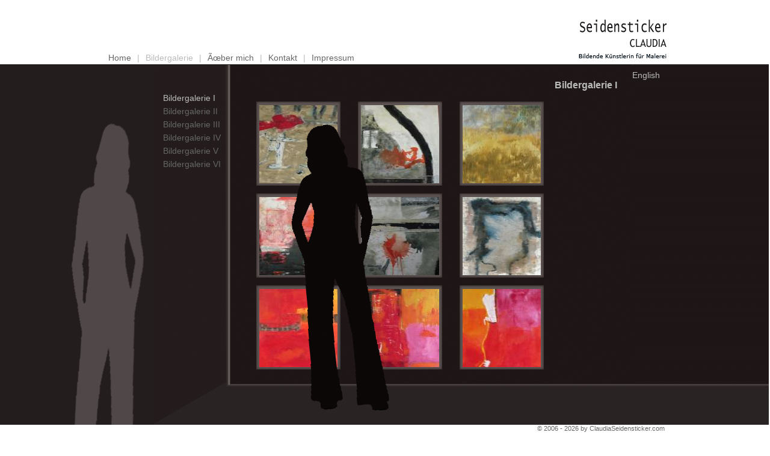

--- FILE ---
content_type: text/html
request_url: http://claudiaseidensticker.com/bildergalerie.php?isactive=Bildergalerie
body_size: 7037
content:
<?xml version="1.0" encoding="ISO-8859-1" ?><!DOCTYPE html PUBLIC "-//W3C//DTD XHTML 1.0 Strict//EN"
       "http://www.w3.org/TR/xhtml1/DTD/xhtml1-strict.dtd">
<html xmlns="http://www.w3.org/1999/xhtml">

<head>
<title>Claudia Seidensticker - Pictures</title>
<meta http-equiv="Content-Type" content="text/html; charset=iso-8859-1" />
<meta name="author" content="Claudia Seidensticker" />
<meta name="publisher" content="Pascal Jonasson" />
<meta name="description" content="Kunst von Claudia Seidensticker" />
<meta name="copyright" content="Copyright &copy; by Pascal Jonasson" />
<meta name="keywords" content="Kunst von Claudia Seidensticker" />

<link rel="shortcut icon" href="img/cs.ico" />
<link rel="stylesheet" type="text/css" href="css/style.css" />
<link rel="stylesheet" type="text/css" href="css/lightbox.css" media="screen" />

<script type="text/javascript" src="js/claudia.js"></script>
<script type="text/javascript" src="js/lightbox2/prototype.js"></script>
<script type="text/javascript" src="js/lightbox2/scriptaculous.js?load=effects,builder"></script>
<script type="text/javascript" src="js/lightbox2/lightbox.js"></script>

</head>
<body onload="init();">





<div id="header">
  <div id="menu_top">
  
<ul>
	  <li><a  href='index.php?isactive=Home'>Home</a></li><li>|</li><li><a class='active_link' href='bildergalerie.php?isactive=Bildergalerie'>Bildergalerie</a></li><li>|</li><li><a  href='index.php?page_id=1&amp;isactive=Ãœber mich'>Ãœber mich</a></li><li>|</li><li><a  href='index.php?page_id=2&amp;isactive=Kontakt'>Kontakt</a></li><li>|</li><li><a  href='index.php?page_id=3&amp;isactive=Impressum'>Impressum</a></li></ul>  </div>
  <div id="header_logo">
  </div>
</div>



<div style="margin-top: 2px; margin-left: -7px; background: url('img/bg_g_new_x_repeater.gif') repeat-x; width: 101%; text-align: center; height: 600px;">
  <div style="position: absolute; left:0px; width: 750px; z-index: 9; height: 600px; background: url('img/bg_g_sil.gif') no-repeat; background-color: #241d1d;"> <!--251c1d;--> <!-- -->
  </div>
  
  <div style="width: 770px; height: 590px; margin: 0px auto; padding: 0px;">
    <div id="main_bildergalerie" style="position: absolute; z-index: 10; border: 0px solid red; margin-top: 0px;">
    	<div id="wtf" style="behavior: url(iepngfix.htc); width: 163px; height:477px; margin-left: 220px; margin-top: 90px; position: absolute; background: url(img/galerie_sil.png) no-repeat;"></div>
    	<div style="width: 853px; height: 600px;">
    		
    	    		
    		
      <div id="langs" style="margin-right: 20px;">
    	<a class="lang_link" href="?&amp;act_lang=en&amp;isactive=Gallery I">English</a>    	</div>
    	
    	
    	<h3 style="margin-top: 16px; margin-right: 25px; float: right;">
    		Bildergalerie I    	</h3>
    	
    	<div id="galerie_links">
    		<ul>
    		<li class="galerie_link"><a href="bildergalerie.php?galerie=6&amp;isactive=Bildergalerie I" class="active_link">Bildergalerie I</a></li><li class="galerie_link"><a href="bildergalerie.php?galerie=5&amp;isactive=Bildergalerie II" >Bildergalerie II</a></li><li class="galerie_link"><a href="bildergalerie.php?galerie=4&amp;isactive=Bildergalerie III" >Bildergalerie III</a></li><li class="galerie_link"><a href="bildergalerie.php?galerie=3&amp;isactive=Bildergalerie IV" >Bildergalerie IV</a></li><li class="galerie_link"><a href="bildergalerie.php?galerie=2&amp;isactive=Bildergalerie V" >Bildergalerie V</a></li><li class="galerie_link"><a href="bildergalerie.php?galerie=1&amp;isactive=Bildergalerie VI" >Bildergalerie VI</a></li>    		</ul>
    	</div>
    	
    	    	
    	<div id="galerien">
    		<table border="0" style="width: 510px;">	
    		<tr>		
    		<td class="galerie_pic"><a class="hell" href="show_pic.php?pic_id=80&amp;isactive=Bildergalerie"><img width="130" style="border: 0px;" height="130" src="img/bilder/thumbs/0057.jpg" alt="Das Auge sucht, was es mag" /></a></td><td></td><td class="galerie_pic"><a class="hell" href="show_pic.php?pic_id=81&amp;isactive=Bildergalerie"><img width="130" style="border: 0px;" height="130" src="img/bilder/thumbs/0058.jpg" alt="'Davor' und 'Dahinter' haptische QualitÃ¤ten" /></a></td><td></td><td class="galerie_pic"><a class="hell" href="show_pic.php?pic_id=82&amp;isactive=Bildergalerie"><img width="130" style="border: 0px;" height="130" src="img/bilder/thumbs/0059.jpg" alt="Die Emotion wird Bild und das Bild wird Ware" /></a></td><td></td></tr>
    							<tr>
    								<td style="height: 7px;"></td>	
    								<td></td>	
    								<td></td>	
    								<td></td>	
    								<td></td>	
    							</tr>
    							<tr><td class="galerie_pic"><a class="hell" href="show_pic.php?pic_id=83&amp;isactive=Bildergalerie"><img width="130" style="border: 0px;" height="130" src="img/bilder/thumbs/0060.jpg" alt="KRASS! Neue Besen kehren gut" /></a></td><td></td><td class="galerie_pic"><a class="hell" href="show_pic.php?pic_id=84&amp;isactive=Bildergalerie"><img width="130" style="border: 0px;" height="130" src="img/bilder/thumbs/0061.jpg" alt="Mit GefÃ¼hl und Fingerfertigkeit" /></a></td><td></td><td class="galerie_pic"><a class="hell" href="show_pic.php?pic_id=85&amp;isactive=Bildergalerie"><img width="130" style="border: 0px;" height="130" src="img/bilder/thumbs/0062.jpg" alt="Vom Denken zum Handeln, der Prozess ist manchmal zÃ¤h!" /></a></td><td></td></tr>
    							<tr>
    								<td style="height: 7px;"></td>	
    								<td></td>	
    								<td></td>	
    								<td></td>	
    								<td></td>	
    							</tr>
    							<tr><td class="galerie_pic"><a class="hell" href="show_pic.php?pic_id=86&amp;isactive=Bildergalerie"><img width="130" style="border: 0px;" height="130" src="img/bilder/thumbs/0063.jpg" alt="Revolte und Poesie" /></a></td><td></td><td class="galerie_pic"><a class="hell" href="show_pic.php?pic_id=87&amp;isactive=Bildergalerie"><img width="130" style="border: 0px;" height="130" src="img/bilder/thumbs/0064.jpg" alt="Abstraktion und Wirklichkeit" /></a></td><td></td><td class="galerie_pic"><a class="hell" href="show_pic.php?pic_id=88&amp;isactive=Bildergalerie"><img width="130" style="border: 0px;" height="130" src="img/bilder/thumbs/0065.jpg" alt="Zwischen Aufstand und EinverstÃ¤ndnis" /></a></td><td></td></tr>
    							<tr>
    								<td style="height: 7px;"></td>	
    								<td></td>	
    								<td></td>	
    								<td></td>	
    								<td></td>	
    							</tr>
    							<tr>    		  <td style="height: 7px;"></td>	
      		<td></td>	
      		<td></td>	
      		<td></td>	
      		<td></td>	
    		</tr>
    		</table>
    	</div>
    </div>
  	
  	<div style='float: left; margin-left: 75px; margin-top: 50px;'></div>  
  	</div>

  </div>
</div>

<div id="special_footer" style="padding: 0 3px 0 3px; width: 930px; margin: 0px auto; margin-bottom: 6%;"><div style="float: right; font-size: 8pt; color: #666666;"><!-- <a href="index.php?page_id=3" class="hell">Impressum</a> | -->&copy; 2006 - 2026 by ClaudiaSeidensticker.com</div></div>
</body>
</html>

--- FILE ---
content_type: text/css
request_url: http://claudiaseidensticker.com/css/style.css
body_size: 3855
content:
/**
 * @author Pascal Jonasson
 * @copyright 01/2009
 * @version ClaudiaSeidensticker.com - Remake v1.5.2
 * @edited 12/2009 
 */
 
 
body {
	font-family: arial, tahoma, sans-serif;
  background-color: #FFFFFF;/*EBEBEB*/
	color: #BBBBBB;
	font-size: 14px;
	text-align: center;
}


a { text-decoration: none; color: #666666; } /*#BBBBBB*/
a:link { text-decoration: none; color: #666666; }/*666666*/
a:hover { text-decoration: none; color: #A89F9F; } /*#A89F9F*/ 
a:active {color: #660000;} /*#660000*/


a.lang_link { text-decoration: none; color: #BBBBBB; } /*#BBBBBB*/
a.lang_link:link { text-decoration: none; color: #BBBBBB; }/*666666*/
a.lang_link:hover { text-decoration: none; color: #A89F9F; } /*#A89F9F*/ 
a.lang_link:active {color: #660000;} /*#660000*/


a.active_link { text-decoration: none; color: #BBBBBB; font-style: normal; }/*666666*/
a.active_link:link { text-decoration: none; color: #BBBBBB; font-style: normal; }     /*666666*/
a.active_link:hover { text-decoration: none; color: #BBBBBB; font-style: normal; }  /*666666*/
a.active_link:active {color: #660000; font-style: normal;} /*660000*/

a.hell { text-decoration: none; color: #867F7F; }
a.hell:link { text-decoration: none; color: #867F7F; }
a.hell:hover { text-decoration: none; color: #A89F9F; }
a.hell:active {color: #867F7F;}

a.gal_back_link { text-decoration: none; color: #867F7F; }
a.gal_back_link:link { text-decoration: none; color: #867F7F; }
a.gal_back_link:hover { text-decoration: none; color: #A89F9F; }
a.gal_back_link:active {color: #660000;}

h3 {
  font-size: 12pt;
}

*{
  text-align: left;
}
img {
  border-color: #524848;
}

ul {
	margin: 0px;
	padding: 0px;
}

li {
	padding: 3px;
	padding-left: 7px;
	margin: 0px;
	display: inline;
  color: #BBBBBB;		/*534e4e*/
}

td {
	text-align: center;	
}


/* ID's */

#pic_info {
  margin-top: 15px; 
  color: #A89F9F; 
  font-size: 13pt;
}


#header {
  border: 0px solid red; 
  margin: 0px auto;
  margin-top: 3%;
  width: 935px;
  height: 67px;
}


#menu_top {
  float: left;
	margin: 0px auto;
	margin-top: 50px;
  width: 930px;
}


#header_logo {
  float: right; 
  border: 0px solid blue; 
  width: 146px;
  /*height: 47px;*/ 
  height: 85px; 
  /*margin-top: -60px;*/
  margin-top: -80px;
  background: url('../img/cs_header.gif');
}


#main {
	/*width: 790px;*/
	width: 925px;
  height: 590px;
	background: url('../img/background.gif') no-repeat;
	margin: 0px auto;
	margin-top: 0px;
	padding-left: 10px;
	padding-top: 10px;
}

#main_bildergalerie {
  width: 790px;	
	height: 590px;
	background: url('../img/background_galerie_new.gif') no-repeat;
	/*background: url('../img/bg_g_new_x_repeater.gif') repeat-x;*/
	margin: 0px auto;
	margin-top: 2px;
	padding-left: 10px;
	padding-top: 10px;
}

/*
#main_bildergalerie {
	width: 790px;	
	height: 590px;
	background: url('../img/background_galerie_new.gif') no-repeat;
	margin: 0px auto;
	margin-top: 2px;
	padding-left: 10px;
	padding-top: 10px;
}
*/

#startseite {
	background: url('../img/startseite.gif') no-repeat;
	/*width: 800px;	*/
	width: 935px;
	height: 600px;	
}

#langs {
	float: right;
}

#galerie_links {
	margin-top: 35px;	
	float: left;
}

#galerien {
	clear: right;
	margin-top: 20px;
	margin-left: 160px; 
	border: 0px solid #FF0000;	
}


/* KLASSEN */

.galerie_pic {
	background: url('../img/pic_back.gif'); 
	width: 138px; 
	height: 138px; 
	vertical-align: bottom;	
}

.galerie_link {
	display: block;
}

.float_left {
	float: left;	
}

.float_right {
	float: right;	
}

.text_left {
	padding-left: 10px;
	width: 500px;
	border: 0px solid #660000;	
}

.picture_right {
	margin-top: 0px;
	margin-right: 100px; /*40px*/
	border: 0px solid #660000;		
}

.img_border {
	border: 2px solid #524848;	
}

.t_left {
  text-align: left;
}

.t_right {
  text-align: right;
}

.v_top {
  vertical-align: top;
}

.small_info {
  font-size: 8pt;
}



--- FILE ---
content_type: text/x-js
request_url: http://claudiaseidensticker.com/js/claudia.js
body_size: 624
content:
function init() {
  if (document.compatMode == "BackCompat" && navigator.appName == "Microsoft Internet Explorer") {
    if (document.getElementById("special_next_prev")) document.getElementById("special_next_prev").style.paddingTop = "18px";
    if(document.getElementById("special_next_prev"))  document.getElementById("special_next_prev").style.marginRight = "11px";
   // if(document.getElementById("special_footer"))     document.getElementById("special_footer").style.marginTop = "-10px";
    if(document.getElementById("special_footer"))     document.getElementById("special_footer").style.marginLeft = "-8px";
  }
}
